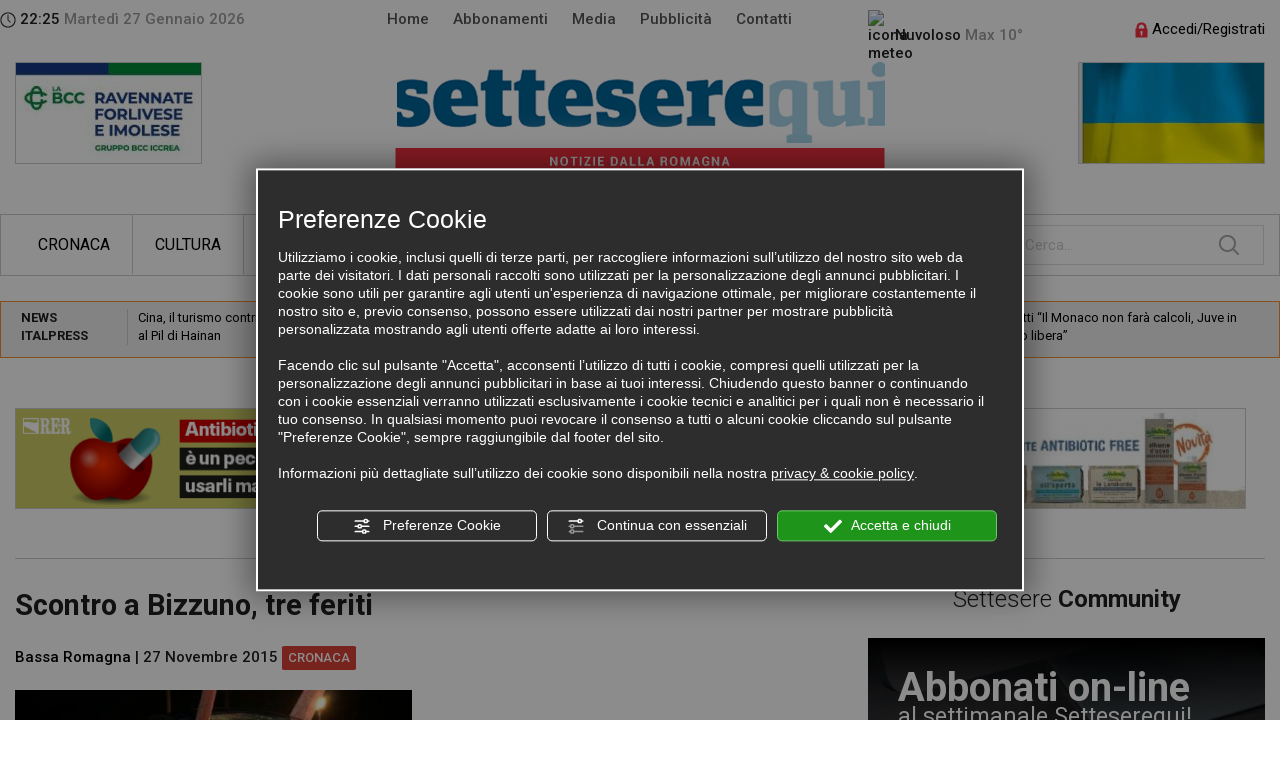

--- FILE ---
content_type: text/html; charset=utf-8
request_url: https://www.settesere.it/it/n10026-scontro-a-bizzuno-tre-feriti.php
body_size: 15229
content:
<!DOCTYPE html><html lang="it"><head><script type="text/javascript">window.isAbot = false;</script><meta http-equiv="Content-Type" content="text/html; charset=utf-8" /><meta name="generator" content="TITANKA! Content Management System"  /><title>Scontro a Bizzuno, tre feriti | SettesereQui</title><meta name="Description" content="Poco dopo le 21 del 27 novembre una Golf e una Scenic sono venute a collisione tra la provinciale S.Andrea e via Tomba tra Bizzuno e Ca' di lugo. I...." /><link rel="canonical" href="https://www.settesere.it/it/n10026-scontro-a-bizzuno-tre-feriti.php"/><meta property="og:type" content="website" /><meta property="og:title" content="Scontro a Bizzuno, tre feriti" /><meta property="og:description" content="Poco dopo le 21 del 27 novembre una Golf e una Scenic sono venute a collisione tra la provinciale S.Andrea e via Tomba tra Bizzuno e Ca&#39; di lugo. I tre feriti sono stati soccorsi dai sanitari intervenuti con due ambulanze e l&#39;automedica e il pi&ugrave; grave, un 26enne, e&#39; stato portato con codice di massima gravita&#39; all&#39;ospedale di ravenna. La Municipale della Bassa ha effettuato i rilievi." /><meta property="og:url" content="https://www.settesere.it/it/n10026-scontro-a-bizzuno-tre-feriti.php" /><meta property="og:site_name" content="Settesere.it" /><meta property="og:image" content="https://www.settesere.it//inc/scripts/crop.php?img=https://backoffice3.titanka.com/verticalizzazioni/4897/254/upload/1448639780_dn-1.jpg&w=900&h=400&o=5" /><meta property="og:image:width" content="900" /><meta property="og:image:height" content="400" /><meta property="og:image:type" content="image/jpeg" /><meta name="twitter:card" content="summary_large_image" /><meta name="twitter:title" content="Scontro a Bizzuno, tre feriti" /><meta name="twitter:description" content="Poco dopo le 21 del 27 novembre una Golf e una Scenic sono venute a collisione tra la provinciale S.Andrea e via Tomba tra Bizzuno e Ca&#39; di lugo. I tre feriti sono stati soccorsi dai sanitari intervenuti con due ambulanze e l&#39;automedica e il pi&ugrave; grave, un 26enne, e&#39; stato portato con codice di massima gravita&#39; all&#39;ospedale di ravenna. La Municipale della Bassa ha effettuato i rilievi." /><meta name="twitter:image" content="https://www.settesere.it//inc/scripts/crop.php?img=https://backoffice3.titanka.com/verticalizzazioni/4897/254/upload/1448639780_dn-1.jpg&w=900&h=400&o=5" /><meta name="application-name" content="Settesere"><meta property="og:site_name" content="Settesere"><link href="https://www.google-analytics.com" rel="preconnect" crossorigin /><link href="https://www.googletagmanager.com" rel="dns-prefetch" crossorigin /><link href="https://connect.facebook.net" rel="preconnect" crossorigin /><link href="https://forms.mrpreno.net" rel="dns-prefetch" crossorigin /><link  rel="alternate" hreflang="it" href="https://www.settesere.it/it/n10026-scontro-a-bizzuno-tre-feriti.php"/><link rel="alternate" href="https://www.settesere.it/it/n10026-scontro-a-bizzuno-tre-feriti.php" hreflang="x-default" /> <script type="application/ld+json">{"@context":"https:\/\/schema.org\/","@type":"Organization","name":"Settesere","url":"https:\/\/www.settesere.it","telephone":"+39 0546\/20535","image":"https:\/\/www.settesere.it\/ATImg\/pix_trasp.gif","address":{"@type":"PostalAddress","streetAddress":"Via Severoli, 16 A","addressLocality":"Faenza","addressRegion":"Ra","postalCode":"48018","addressCountry":"IT"}}</script> <script >var cmsPageParams={"ia":"4897","ih":1723,"ip":"77192","su":false,"device_type":"computer","asset_versioning":"1769528781","site_type":"desktop","is_catalog":false,"lang":"it","url":"http:\/\/www.settesere.it\/it\/n10026-scontro-a-bizzuno-tre-feriti.php","type":"1","other_languages":[],"relation_code":"1491491974","css":{"libs":["\/site.css?vrnsh=1&v=1769528781","\/site_lib.css?vrnsh=1&v=1769528781"]},"tracking":{"analytics":{"type":"gtag","event_name_mode":2}},"cookieConsentEnabled":true}</script> <link href="/site.css?vrnsh=1&v=1769528781" rel="stylesheet"  /><link href="https://www.settesere.it/site_source_min/bootstrap3.2.0/css/bootstrap.min.css?vrnsh=1&v=1769528781"    rel="stylesheet"  /><link href="https://www.settesere.it/site_source_min/css_settesere.css?vrnsh=1&v=1769528781"    rel="stylesheet"  /><link rel="stylesheet"  href="/js_source/jquery/effects/jquery-modal-0.8.0/jquery.modal.min.css"  /> <script   src="/ATClass/js/highslide/highslide-full.js?vrnsh=1&v=1769528781"></script> <script   src="/js_source/jquery/jquery-1.8.3.min.js?vrnsh=1&v=1769528781"></script> <script   src="/js_source/jquery/UI/jquery-ui-1.10.3.custom.min.js?vrnsh=1&v=1769528781"></script> <script   src="/js_source/jquery/effects/slick-slider/slick.min.js?vrnsh=1&v=1769528781"></script> <script   src="/js_source/jquery/effects/fancybox/1.3.4/fancybox.js?vrnsh=1&v=1769528781"></script> <script   src="/js_source/jquery/effects/jquery-modal-0.8.0/jquery.modal.min.js?vrnsh=1&v=1769528781"></script> <script   src="/js_source/bootstrap/3.2.0/bootstrap.min.js?vrnsh=1&v=1769528781"></script> <script >var hs;function initHighSlide(){if(typeof hs!='undefined'){hs.showCredits=false;hs.graphicsDir='/ATClass/js/highslide/graphics/';hs.outlineType='rounded-white';hs.align='center';hs.dimmingOpacity=0.80;}else{setTimeout(initHighSlide,50);}}
initHighSlide();</script> <script >function startNoConflictWhenJQueryIsLoaded(){if(typeof jQuery!='undefined'){jQuery.noConflict();}else{setTimeout(startNoConflictWhenJQueryIsLoaded,50);}}
startNoConflictWhenJQueryIsLoaded();</script> <link rel="stylesheet"  href="/js_source/jquery/UI/css/ui-lightness/jquery-ui-1.10.3.custom.css" /><link href="/js_source/jquery/effects/slick-slider/slick.css" rel="stylesheet" /><link href="/js_source/jquery/effects/fancybox/1.3.4/fancybox.css" rel="stylesheet" /> <script >var cyclefnb=1;function startFancyBoxWhenJQueryIsLoaded(){cyclefnb++;if(cyclefnb>100){console.warn('fancybox: starting failed, jQuery or fancybox not loaded');return false;}
if(typeof jQuery!='undefined'){if(jQuery().fancybox){jQuery(".fancybox").fancybox({type:'inline',width:682,autoDimensions:false,'titlePosition':'inside','transitionIn':'none','transitionOut':'none'});}else{setTimeout(startFancyBoxWhenJQueryIsLoaded,50);}}else{setTimeout(startFancyBoxWhenJQueryIsLoaded,50);}}
startFancyBoxWhenJQueryIsLoaded();</script> <script src="/site.js?vrnsh=1&v=1769528781"   ></script> <!--[if lt IE 9]> <script src="/js_source/compatibility/Bootstrap3.2.0/html5shiv.js"></script> <script src="/js_source/compatibility/Bootstrap3.2.0/respond.min.js"></script> <link rel="stylesheet"  href="/site_source_min/bootstrap3.2.0/css/bootstrap.min.css"/>
<![endif]--><!--[if IE 7]><link href="/js_source/compatibility/Bootstrap3.2.0/bootstrap-ie7.css" rel="stylesheet">
<![endif]--><meta name="viewport" content="width=device-width, initial-scale=1"><link href="/libs/gfonts/style/css?family=Roboto:300,400,500,700" rel="stylesheet"> <script>(function(d,s,id){var js,fjs=d.getElementsByTagName(s)[0];if(d.getElementById(id))return;js=d.createElement(s);js.id=id;js.src="//connect.facebook.net/it_IT/all.js#xfbml=1";fjs.parentNode.insertBefore(js,fjs);}(document,'script','facebook-jssdk'));</script> <script  src="/site_source_min/js_ipovedenti.js"></script> <script  src="https://www.settesere.it/site_source_min/js_settesere.js?vrnsh=1&v=1769528781" ></script> <script >function getUserIdToAnalyticsByCookie(a){for(var b=a+"=",c=document.cookie.split(";"),d=0;d<c.length;d++){for(var e=c[d];" "===e.charAt(0);)e=e.substring(1,e.length);if(0===e.indexOf(b))return e.substring(b.length,e.length)}return null}
function isGrantedApp(app_name){var isGranted=true;if(typeof cookieConsent=='object'){if(typeof cookieConsent.isGrantedApp=='function'){isGranted=cookieConsent.isGrantedApp(app_name);}}
return isGranted;}
function getTUserId(){if(!isGrantedApp('google_user_id')){return null;}
var user_id=null;var _MRU=getUserIdToAnalyticsByCookie("_MRU");if(_MRU){user_id=_MRU;}else{var _TCU=getUserIdToAnalyticsByCookie("_TCU");if(_TCU){user_id=_TCU;}}
return user_id;}</script><script   async src="https://www.googletagmanager.com/gtag/js?id=G-D7FBZMEM4R"></script> <script >window.googleAnalyticsStarted=false;window.dataLayer=window.dataLayer||[];function gtag(){dataLayer.push(arguments);}
function startGoogleAnalytics(){if('googleAnalyticsStarted'in window){if(window.googleAnalyticsStarted==true){console.log('analytics gia inizializzato');return false;}}
var content_type='standard_page';var content_group='news_dettaglio';var cookieConsentEnabled=true;gtag('consent','default',{'ad_storage':'denied','analytics_storage':'denied','wait_for_update':1000,'ad_user_data':'denied','ad_personalization':'denied'});gtag('set','ads_data_redaction',true);if(cookieConsentEnabled){gtag('set','allow_google_signals',false);gtag('set','allow_ad_personalization_signals',false);}
if(isGrantedApp('google_ads')){gtag('set','allow_google_signals',true);gtag('set','allow_ad_personalization_signals',true);}
gtag('js',new Date());var confGTag={};if(content_type)confGTag.content_type=content_type;if(content_group)confGTag.content_group=content_group;confGTag.anonymize_ip=true;var analytics_user_id=getTUserId();if(analytics_user_id){confGTag.user_id=analytics_user_id;}
gtag('config','G-D7FBZMEM4R',confGTag);window.googleAnalyticsStarted=true;if(typeof cms=='object'){cms.triggerEvent('GoogleAnalyticsStarted');}else{console.log('GoogleAnalyticsStarted');}}</script> <script  rel="fb_pixel">!function(f,b,e,v,n,t,s){if(f.fbq)return;n=f.fbq=function(){n.callMethod?n.callMethod.apply(n,arguments):n.queue.push(arguments)};if(!f._fbq)f._fbq=n;n.push=n;n.loaded=!0;n.version='2.0';n.queue=[];t=b.createElement(e);t.async=!0;t.src=v;s=b.getElementsByTagName(e)[0];s.parentNode.insertBefore(t,s)}(window,document,'script','https://connect.facebook.net/en_US/fbevents.js');function startPixelFacebook(consent){if(!consent)consent=false;if(!consent){fbq('consent','revoke');}else{fbq('consent','grant');}
var userData=null;if(typeof fbUserData=='object'){userData=fbUserData;}
fbq('init','660955567584775',userData);if(typeof cms=='object'){cms.facebook.event.track('track','PageView');cms.triggerEvent('PixelFacebookStarted');}else{console.log('startPixelFacebook',consent);}}</script> </head><body><div id="pgall" class="page_77192"><div id="blk_44025"  class="visible-xs" ></div><div id="blk_43739"  class="hidden-xs" ><div id="blk_43740"  class="container containerTop" ><div id="blk_43741"  class="row clearfix" ><div id="contenuto_305072"    class="cnt col-sm-2 col-md-3 no_pad med" >
<div class="hidden-sm"><img src="/source/ico_clock.png" alt="Ora"> 22:25<span class="grigio"> Marted&igrave; 27 Gennaio 2026</span></div><div class="visible-sm"><img src="/source/ico_clock.png" alt="Ora"> 22:25<span class="grigio"> 27/1/2026</span></div></div><div id="contenuto_305069"    class="cnt med col-sm-7 col-md-5" ><div id="menu_2232"><ul class="level1" id="root_2232" data-role="listview"><li class="voce_menu_25083"><a class="voce_menu_25083" href="https://www.settesere.it/" title="" target="_self" >Home</a></li><li class="voce_menu_25082"><a class="voce_menu_25082" href="https://www.settesere.it/it/abbonamenti.php" title="" target="_self" >Abbonamenti</a></li><li class="voce_menu_25080"><a class="voce_menu_25080" href="https://www.settesere.it/it/settesere-tv.php" title="" target="_self" >Media</a></li><li class="voce_menu_25079"><a class="voce_menu_25079" href="https://www.settesere.it/it/pubblicita.php" title="" target="_self" >Pubblicit&agrave;</a></li><li class="voce_menu_25081"><a class="voce_menu_25081" href="https://www.settesere.it/it/contatti.php" title="" target="_self" >Contatti</a></li></ul><div style="clear:both"></div></div></div><div id="contenuto_305067"    class="cnt col-xs-12 col-sm-2 med hidden-sm" >
<img src="https://admin.abc.sm/meteo/immagini_meteo_v5_set_b/isolate-piogge.png" class="img-responsive" alt="icona meteo"/> Nuvoloso <span class="grigio">Max  10&deg;</span></div><div id="contenuto_305070"    class="cnt dx col-sm-3 col-md-2" ><div class="loginTop"><a href="/it/area_riservata.php"><img alt="login" src="/source/lucchetto.png" /> Accedi/Registrati</a></div><div class="clearfix"><br /></div></div><div id="contenuto_306107"    class="cnt col-sm-3" ><div class="contBanner"><a href="https://www.labcc.it" rel="noopener" target="_blank"  data-id-banner="283" data-id-formato="1">
<img src="/inc/scripts/crop.php?img=https://backoffice3.titanka.com/verticalizzazioni/4897/254/upload/banner/1675173120_manchette-bcc-rav-2023.jpg&w=185&h=100" alt="Vai a https://www.labcc.it"   class="img-responsive"></a></div></div><div id="contenuto_306106"    class="cnt cx col-sm-6" >
<a href="/" ><img src="https://www.settesere.it/source/logo_top.jpg" alt="Logo Settesere" title="" class="img-responsive" ></a></div><div id="contenuto_615815"    class="cnt dx col-sm-3" ><div class="contBanner"><a data-id-banner="276" data-id-formato="1"><img alt="settesere it n10026-scontro-a-bizzuno-tre-feriti 001" aria-hidden="true" src="/inc/scripts/crop.php?img=https://backoffice3.titanka.com/verticalizzazioni/4897/254/upload/banner/1646152131_ukraine.jpg&w=185&h=100" class="img-responsive"   ></a></div></div><div id="contenuto_306108"    class="cnt clearfix" ></div></div></div></div><div id="blk_43743"  class="hidden-xs" ><div id="blk_43744"  class="container" ><div id="blk_43745"  class="row clearfix" ></div><div id="blk_43755"  class="clearfix row" ><div id="contenuto_305092"    class="cnt col-sm-10 col-md-9" ><div id="menu_2233"><ul id="root_2233" class="level1" data-role="listview"><li class="voce_menu_2233 "><a href="/it/c1-cronaca.php"  >Cronaca</a></li><li class="voce_menu_2233 "><a href="/it/c4-cultura.php"  >Cultura</a></li><li class="voce_menu_2233 "><a href="/it/c2-economia.php"  >Economia</a></li><li class="voce_menu_2233 "><a href="/it/c3-sport.php"  >Sport</a></li><li class="voce_menu_2233 "><a href="/it/c5-politica.php"  >Politica</a></li><li class="voce_menu_2233 "><a href="/it/c10-le-vie-del-gusto.php"  >Le vie del gusto</a></li><li class="voce_menu_2233  sub-menu submenu"><a href="#" class=" voce_menu_2233" >ALTRO...</a><ul  id="level2" class="level2" style="display: none;"><li class="voce_menu_2233 "><a href="/it/c6-appuntamenti.php"  >Appuntamenti</a></li><li class="voce_menu_2233 "><a href="/it/c19-fata-storia.php"  >Fata Storia</a></li><li class="voce_menu_2233 "><a href="/it/c9-cronaca-nera.php"  >Cronaca nera</a></li><li class="voce_menu_2233 "><a href="/it/c14-spettacoli.php"  >Spettacoli</a></li><li class="voce_menu_2233 "><a href="/it/c15-blog-settesere.php"  >Blog Settesere</a></li><li class="voce_menu_2233 "><a href="/it/c17-mappamondo.php"  >Mappamondo</a></li><li class="voce_menu_2233 "><a href="/it/c18-sanmarino-news.php"  >SanMarino News</a></li><li class="voce_menu_2233 "><a href="/it/c20-dumas.php"  >Dumas</a></li><li class="voce_menu_2233 "><a href="/it/c21-dante700.php"  >Dante700</a></li><li class="voce_menu_2233 "><a href="/it/c22-lab-25.php"  >Lab 25</a></li><li class="voce_menu_2233 "><a href="/it/c23-qua-la-zampa.php"  >Qua la zampa</a></li><li class="voce_menu_2233 "><a href="/it/c24-buon-appetito.php"  >Buon Appetito</a></li><li class="voce_menu_2233 "><a href="/it/c25-fuoriclasse.php"  >FuoriClasse</a></li><li class="voce_menu_2233 "><a href="/it/c26-centenari.php"  >Centenari</a></li><li class="voce_menu_2233 "><a href="/it/c27-progetto-intimo.php"  >Progetto intimo</a></li><li class="voce_menu_2233 "><a href="/it/c28-amministrative-8-9-giugno.php"  >Amministrative 8-9 Giugno</a></li><li class="voce_menu_2233 "><a href="/it/c29-il-tour-de-france-in-romagna.php"  >Il Tour de France in Romagna</a></li><li class="voce_menu_2233 "><a href="/it/c30-le-nostre-olimpiadi.php"  >Le «nostre» Olimpiadi</a></li></ul></li></ul></div></div><div id="contenuto_305081"    class="cnt dx container_search col-sm-2 col-md-3" ><form action="/it/ricerca_news.php" method="POST">
<input type="hidden" name="isRicerca" value="1" >
<input type="hidden" name="p" value="">
<input type="text" name="testo"   placeholder="Cerca..."></form></div></div></div></div><div id="blk_43807"  ><div id="blk_43808"  class="container" ><div id="blk_43809"  class="row clearfix" ><div id="contenuto_574039"    class="cnt col-xs-12" ><div class="cntFeed row"><div class="col-xs-12 col-sm-2 col-md-1"><b>NEWS ITALPRESS</b></div><div class="col-xs-12 col-sm-10 col-md-11 "><div id="slideFeedExt"  ><div class="boxFeed"><a href="https://www.italpress.com/cina-il-turismo-contribuisce-per-oltre-un-terzo-al-pil-di-hainan/" rel="noopener" target="_blank">Cina, il turismo contribuisce per oltre un terzo al Pil di Hainan</a></div><div class="boxFeed"><a href="https://www.italpress.com/chivu-in-champions-siamo-un-po-indietro-pero-siamo-cresciuti/" rel="noopener" target="_blank">Chivu “In Champions siamo un pò indietro, però siamo cresciuti”</a></div><div class="boxFeed"><a href="https://www.italpress.com/latalanta-sfida-lunion-saint-gilloise-palladino-niente-calcoli/" rel="noopener" target="_blank">L’Atalanta sfida l’Union Saint-Gilloise, Palladino “Niente calcoli”</a></div><div class="boxFeed"><a href="https://www.italpress.com/spalletti-il-monaco-non-fara-calcoli-juve-in-campo-libera/" rel="noopener" target="_blank">Spalletti “Il Monaco non farà calcoli, Juve in campo libera”</a></div><div class="boxFeed"><a href="https://www.italpress.com/science-calling-la-ricerca-scientifica-raccontata-in-un-podcast/" rel="noopener" target="_blank">Science Calling, la ricerca scientifica raccontata in un podcast</a></div><div class="boxFeed"><a href="https://www.italpress.com/ipertensione-arteriosa-polmonare-via-libera-dellaifa-a-un-nuovo-farmaco-2/" rel="noopener" target="_blank">Ipertensione arteriosa polmonare, via libera dell’Aifa a un nuovo farmaco</a></div><div class="boxFeed"><a href="https://www.italpress.com/utili-in-aumento-per-le-principali-industrie-della-cina/" rel="noopener" target="_blank">Utili in aumento per le principali industrie della Cina</a></div><div class="boxFeed"><a href="https://www.italpress.com/parte-da-vinci-leonardo-in-castello-il-viaggio-favoloso-in-unitalia-che-ce/" rel="noopener" target="_blank">Parte da Vinci “Leonardo in Castello, il viaggio favoloso in un’Italia che c’è”</a></div><div class="boxFeed"><a href="https://www.italpress.com/bronchiectasie-a-milano-focus-su-gestione-clinica-e-nuove-opzioni-terapeutiche/" rel="noopener" target="_blank">Bronchiectasie, a Milano focus su gestione clinica e nuove opzioni terapeutiche</a></div><div class="boxFeed"><a href="https://www.italpress.com/il-palermo-ed-etihad-airways-avviano-una-nuova-partnership-2/" rel="noopener" target="_blank">Il Palermo ed Etihad Airways avviano una nuova partnership</a></div></div></div></div></div><div id="contenuto_305399"    class="cnt col-xs-12" ><div id="slideBannerTop" class="col-xs-12 no_pad"><div class="contBannerTop"><div class="contBanner"><a href="https://www.regione.emilia-romagna.it" rel="noopener" target="_blank"  data-id-banner="415" data-id-formato="2">
<img src="/inc/scripts/crop.php?img=https://backoffice3.titanka.com/verticalizzazioni/4897/254/upload/banner/1769182555_pomilio-per-regione-banner-400x100-23-01-26.png&w=400&h=100" alt="Vai a https://www.regione.emilia-romagna.it"   class="img-responsive"></a></div></div><div class="contBannerTop"><div class="contBanner"><a href="https://www.agrintesa.it/punti-vendita/" rel="noopener" target="_blank"  data-id-banner="404" data-id-formato="2">
<img src="/inc/scripts/crop.php?img=https://backoffice3.titanka.com/verticalizzazioni/4897/254/upload/banner/1762763001_agrintesa-banner-400x100.jpg&w=400&h=100" alt="Vai a https://www.agrintesa.it/punti-vendita/"   class="img-responsive"></a></div></div><div class="contBannerTop"><div class="contBanner"><a href="https://www.lenaturelle.it" rel="noopener" target="_blank"  data-id-banner="408" data-id-formato="2">
<img src="https://backoffice3.titanka.com/verticalizzazioni/4897/254/upload/banner/1764588383_naturelle_banner_settesere-2025.gif" alt="Vai a https://www.lenaturelle.it"   class="img-responsive"></a></div></div><div class="contBannerTop"><div class="contBanner"><a href="https://www.federcoopromagna.it" rel="noopener" target="_blank"  data-id-banner="130" data-id-formato="2">
<img src="https://backoffice3.titanka.com/verticalizzazioni/4897/254/upload/banner/1517842746_federcoop-romagna.gif" alt="Vai a https://www.federcoopromagna.it"   class="img-responsive"></a></div></div><div class="contBannerTop"><div class="contBanner"><a href="https://www.caviroteca.it" rel="noopener" target="_blank"  data-id-banner="216" data-id-formato="2">
<img src="/inc/scripts/crop.php?img=https://backoffice3.titanka.com/verticalizzazioni/4897/254/upload/banner/1613380637_caviroteca-2021-banner-400x100.jpg&w=400&h=100" alt="Vai a https://www.caviroteca.it"   class="img-responsive"></a></div></div><div class="contBannerTop"><div class="contBanner"><a href="https://www.eco-ser.it" rel="noopener" target="_blank"  data-id-banner="256" data-id-formato="2">
<img src="/inc/scripts/crop.php?img=https://backoffice3.titanka.com/verticalizzazioni/4897/254/upload/banner/1634639636_ecoser-banner-400x100.jpg&w=400&h=100" alt="Vai a https://www.eco-ser.it"   class="img-responsive"></a></div></div><div class="contBannerTop"><div class="contBanner"><a href="https://www.lacassa.com" rel="noopener" target="_blank"  data-id-banner="211" data-id-formato="2">
<img src="/inc/scripts/crop.php?img=https://backoffice3.titanka.com/verticalizzazioni/4897/254/upload/banner/1611926279_lacassa2021_400x100px.jpg&w=400&h=100" alt="Vai a https://www.lacassa.com"   class="img-responsive"></a></div></div></div></div><div id="contenuto_306188"    class="cnt col-xs-12" ><div class="separatore col-xs-12"></div></div><div id="contenuto_610575"    class="cnt col-xs-12 visible-xs" ><div class="boxAbbonamento"><div class="contAbbonati">
<span class="bold titAbbonati">Abbonati on-line</span>
<br />
al settimanale Setteserequi!<br />
<br />
<a class="btn btn-scopri" href="/it/abbonamenti.php">SCOPRI COME</a><br /></div></div><div class="row cnt-ico-app"><div class="col-sm-7 col-md-9 col-xs-8 dx med">Scarica la nostra App!</div><div class="col-sm-5 col-md-3"><div class="icoApp"><a href="/it/abbonamenti.php" rel="noopener" target="_blank"><img alt="Scarica la nostra APP" src="/source/ico_app.png" /></a></div></div></div></div></div></div></div><div id="blk_43811"  ><div id="blk_43812"  class="container" ><div id="blk_43813"  class="row clearfix" ><div id="contenuto_305594"    class="cnt visible-lg" ></div><div id="blk_43884"  class="col-xs-12 no_pad" ></div><div id="blk_43885"  class="no_pad col-xs-12 col-sm-8 col-md-8" ><div id="contenuto_306262"    class="cnt col-xs-12 no_pad" >
<div class="col-xs-12 no_pad" id="schedaDettaglio"><div class="col-xs-12 titScheda"><h1>Scontro a Bizzuno, tre feriti</h1></div><div class="col-xs-12 subTitScheda med">
<a href="/it/notizie-bassa-romagna-l1.php">Bassa Romagna</a> | 27 Novembre 2015 <a href="/it/c1-cronaca.php" class="linkCatNews" style="background-color:#D94138;"   >Cronaca</a></div><div class="col-xs-12 col-sm-6 imgScheda"><a href="https://backoffice3.titanka.com/verticalizzazioni/4897/254/upload/1448639780_dn-1.jpg" class="fancy"><img src="https://www.settesere.it//inc/scripts/crop.php?img=https://backoffice3.titanka.com/verticalizzazioni/4897/254/upload/1448639780_dn-1.jpg&w=420&h=248" class="img-responsive"   alt="scontro-a-bizzuno-tre-feriti"></a></div><div class="clearfix" ></div><div class="col-xs-12 txtScheda" >Poco dopo le 21 del 27 novembre una Golf e una Scenic sono venute a collisione tra la provinciale S.Andrea e via Tomba tra Bizzuno e Ca' di lugo. I tre feriti sono stati soccorsi dai sanitari intervenuti con due ambulanze e l'automedica e il pi&ugrave; grave, un 26enne, e' stato portato con codice di massima gravita' all'ospedale di ravenna. La Municipale della Bassa ha effettuato i rilievi.</div><div class="col-xs-12"><div class="contCondividi"><div class="col-sm-12 col-md-9 "><div class="col-sm-4 cx sxCondividi"><div class="share-box">
<button class="btn btn-social" data-event="open_share"><img alt="settesere it n10026-scontro-a-bizzuno-tre-feriti 002" aria-hidden="true" src="/source/ico_condividi_nero.png"></button><div class="social">
<a href="#" onclick="doShare('facebook','https://www.settesere.it/it/n10026-scontro-a-bizzuno-tre-feriti.php');return false;"><img src="/source/sharing/share_fb.png" border="0" alt="Facebook"/></a>
<a href="#" onclick="doShare('twitter','https://www.settesere.it/it/n10026-scontro-a-bizzuno-tre-feriti.php');return false;"><img src="/source/sharing/share_tw.png" border="0" alt="Facebook"/></a>
<a href="#" onclick="doShare('linkedin','https://www.settesere.it/it/n10026-scontro-a-bizzuno-tre-feriti.php');return false;"><img src="/source/sharing/share_linkedin.png" border="0" alt="Facebook"/></a>
<a href="whatsapp://send?text=https://www.settesere.it/it/n10026-scontro-a-bizzuno-tre-feriti.php" data-action="share/whatsapp/share"><img src="/source/sharing/share_whatsapp.png" border="0" alt="Whatsapp"/></a></div></div></div><div class="col-sm-4 cx sxCondividi"><a href="#" onClick="mostra('scrivi_commento');return false;"><u>Scrivi commento</u></div><div class="clearfix" ></div></div><div class="col-sm-12 col-md-3 cx dxCondividi"><a href="#" onClick="javascript:history.back();"><img src="/source/ico_back.png" alt="Torna indietro">&nbsp;&nbsp;Torna indietro</a></div><div class="clearfix" ></div></div></div><div class="clearfix" ></div><div class="col-xs-12" id="scrivi_commento"><div id="formCommento"><div class="col-xs-12 colCommento"><strong>Compila questo modulo per scrivere un commento</strong></div><div class="clearfix" ></div><div class="col-sm-2 colCommento">Nome:</div><div class="col-sm-10 colCommento"><input type="text" class="form-control" id="nome" ></div><div class="col-sm-2 colCommento">Commento:</div><div class="col-sm-10 colCommento"><textarea  id="commento" class="form-control"></textarea></div><div class="col-sm-4 col-sm-push-8 dx colCommento">
<a class="btn btn-rosso" onclick="scrivi_commento('10026' );">SCRIVI</a></div><div class="clearfix" ></div></div><div id="esito_commento"></div></div></div></div></div><div id="blk_43886"  class="no_pad col-xs-12 col-sm-4 col-md-4" ><div id="contenuto_305954"    class="cnt cx col-xs-12 titColDx" >
Settesere <span class="bold">Community</span></div><div id="contenuto_610574"    class="cnt col-xs-12" ><div class="boxAbbonamento"><div class="contAbbonati">
<span class="bold titAbbonati">Abbonati on-line</span>
<br />
al settimanale Setteserequi!<br />
<br />
<a class="btn btn-scopri" href="/it/abbonamenti.php">SCOPRI COME</a><br /></div></div><div class="row cnt-ico-app"><div class="col-sm-7 col-md-9 col-xs-8 dx med">Scarica la nostra App!</div><div class="col-sm-5 col-md-3"><div class="icoApp"><a href="/it/abbonamenti.php" rel="noopener" target="_blank"><img alt="Scarica la nostra APP" src="/source/ico_app.png" /></a></div></div></div></div><div id="contenuto_306035"    class="cnt col-xs-12 no_pad" ><div  class="col-xs-12 no_pad"><div class="contBannerSidebar col-xs-12"><div class="contBanner"><a href="https://www.romagna-estense.confcooperative.it " rel="noopener" target="_blank"  data-id-banner="414" data-id-formato="3">
<img src="/inc/scripts/crop.php?img=https://backoffice3.titanka.com/verticalizzazioni/4897/254/upload/banner/1768296519_confcooperative-romagna-estense.jpg&w=385&h=158" alt="Vai a https://www.romagna-estense.confcooperative.it "   class="img-responsive"></a></div></div></div></div><div id="contenuto_306040"    class="cnt col-xs-12 titSidebar" >
Follow Us</div><div id="contenuto_306059"    class="cnt col-xs-12" ><div class="col-xs-4 no_pad icoFollow"><a href="https://www.facebook.com/settesere/" rel="noopener" target="_blank"><img alt="Facebook" class="img-responsive" src="https://www.settesere.it/source/follow_fb.png" title="Facebook" /></a></div><div class="col-xs-4 no_pad icoFollow"><a href="https://www.instagram.com/setteserequi/" rel="noopener" target="_blank"><img alt="Instagram" class="img-responsive" src="https://www.settesere.it/source/follow_instagram.png" title="Instagram" /></a><br /></div><div class="col-xs-4 no_pad icoFollow"><a href="https://www.youtube.com/user/Settesere" rel="noopener" target="_blank"><img alt="Youtube" class="img-responsive" src="https://www.settesere.it/source/follow_yt.png" title="Youtube" /></a></div></div><div id="contenuto_306067"    class="cnt clearfix" ></div><div id="contenuto_557578"    class="cnt contEdicola hidden-sm hidden-xs col-xs-12" ><div class="bo_gallery_photoswipe bo_gallery_6794" itemscope itemtype="http://schema.org/ImageGallery"><figure itemprop="associatedMedia" itemscope itemtype="http://schema.org/ImageObject"  type="image" lnk="" targetlnk="_blank">
<a href="/ATImg/gallery/fotogallery/gall_4897/4897_6794_136551.jpg" itemprop="contentUrl"  data-size="1800x2789">
<img src="/inc/scripts/crop.php?img=https://admin.abc.sm/img/gallery/fotogallery/gall_4897/4897_6794_136551.jpg&w=145&h=200" itemprop="thumbnail" alt="" />
</a>
<figcaption itemprop="caption description"></figcaption></figure><figure itemprop="associatedMedia" itemscope itemtype="http://schema.org/ImageObject"  type="image" lnk="" targetlnk="_blank">
<a href="/ATImg/gallery/fotogallery/gall_4897/4897_6794_135868.jpg" itemprop="contentUrl"  data-size="1800x2795">
<img src="/inc/scripts/crop.php?img=https://admin.abc.sm/img/gallery/fotogallery/gall_4897/4897_6794_135868.jpg&w=145&h=200" itemprop="thumbnail" alt="" />
</a>
<figcaption itemprop="caption description"></figcaption></figure><figure itemprop="associatedMedia" itemscope itemtype="http://schema.org/ImageObject"  type="image" lnk="" targetlnk="_blank">
<a href="/ATImg/gallery/fotogallery/gall_4897/4897_6794_135869.jpg" itemprop="contentUrl"  data-size="1800x2796">
<img src="/inc/scripts/crop.php?img=https://admin.abc.sm/img/gallery/fotogallery/gall_4897/4897_6794_135869.jpg&w=145&h=200" itemprop="thumbnail" alt="" />
</a>
<figcaption itemprop="caption description"></figcaption></figure></div><script   >function loadRequireFotogallerySwipe(){var link=document.createElement('link');link.type='text/css';link.rel='stylesheet';link.href='/TScripts/fotogallery_v2/PhotoSwipe/dist/photoswipe.min.css';document.head.appendChild(link);var link=document.createElement('link');link.type='text/css';link.rel='stylesheet';link.href='/TScripts/fotogallery_v2/PhotoSwipe/dist/default-skin/default-skin.min.css';document.head.appendChild(link);if(typeof requirejs=='undefined'){var myScript=document.createElement('script');myScript.src="/ATClass/js/requirejs/require.js";myScript.setAttribute("async","async");myScript.onload=function(){start_gallery_6794();};document.getElementsByTagName("head")[0].appendChild(myScript)}else{start_gallery_6794();}}
function start_gallery_6794(){var requireSwipe=require.config({"baseUrl":"/ATClass/js/requirejs",context:"titanka"});requireSwipe(["require","main"],function(){requireSwipe(['/TScripts/fotogallery_v2/PhotoSwipe/dist/photoswipe.min.js','/TScripts/fotogallery_v2/PhotoSwipe/dist/photoswipe-ui-default.min.js'],function(PhotoSwipe,PhotoSwipeUI_Default){var initPhotoSwipeFromDOM=function(gallerySelector){var parseThumbnailElements=function(el){var thumbElements=el.childNodes,numNodes=thumbElements.length,items=[],figureEl,linkEl,size,item;for(var i=0;i<numNodes;i++){figureEl=thumbElements[i];if(figureEl.nodeType!==1){continue;}
linkEl=figureEl.children[0];size=linkEl.getAttribute('data-size').split('x');item={src:linkEl.getAttribute('href'),w:parseInt(size[0],10),h:parseInt(size[1],10)};if(figureEl.children.length>1){item.title=figureEl.children[1].innerHTML;}
if(linkEl.children.length>0){item.msrc=linkEl.children[0].getAttribute('src');}
item.el=figureEl;items.push(item);}
return items;};var closest=function closest(el,fn){return el&&(fn(el)?el:closest(el.parentNode,fn));};var onThumbnailsClick=function(e){e=e||window.event;e.preventDefault?e.preventDefault():e.returnValue=false;var eTarget=e.target||e.srcElement;var clickedListItem=closest(eTarget,function(el){return(el.tagName&&el.tagName.toUpperCase()==='FIGURE');});if(!clickedListItem){return;}
var t=clickedListItem.getAttribute("type");var l=clickedListItem.getAttribute("lnk");var tl=clickedListItem.getAttribute("targetlnk");if(t=='link'&&l){if(tl=='_blank'){window.open(l);}else{document.location.href=l;}
return false;}
var clickedGallery=clickedListItem.parentNode,childNodes=clickedListItem.parentNode.childNodes,numChildNodes=childNodes.length,nodeIndex=0,index;for(var i=0;i<numChildNodes;i++){if(childNodes[i].nodeType!==1){continue;}
if(childNodes[i]===clickedListItem){index=nodeIndex;break;}
nodeIndex++;}
if(index>=0){openPhotoSwipe(index,clickedGallery);}
return false;};var photoswipeParseHash=function(){var hash=window.location.hash.substring(1),params={};if(hash.length<5){return params;}
var vars=hash.split('&');for(var i=0;i<vars.length;i++){if(!vars[i]){continue;}
var pair=vars[i].split('=');if(pair.length<2){continue;}
params[pair[0]]=pair[1];}
if(params.gid){params.gid=parseInt(params.gid,10);}
return params;};var openPhotoSwipe=function(index,galleryElement,disableAnimation,fromURL){var pswpElement=document.querySelectorAll('.pswp')[0],gallery,options,items;items=parseThumbnailElements(galleryElement);options={galleryUID:galleryElement.getAttribute('data-pswp-uid'),getThumbBoundsFn:function(index){var thumbnail=items[index].el.getElementsByTagName('img')[0],pageYScroll=window.pageYOffset||document.documentElement.scrollTop,rect=thumbnail.getBoundingClientRect();return{x:rect.left,y:rect.top+pageYScroll,w:rect.width};}};if(fromURL){if(options.galleryPIDs){for(var j=0;j<items.length;j++){if(items[j].pid==index){options.index=j;break;}}}else{options.index=parseInt(index,10)-1;}}else{options.index=parseInt(index,10);}
if(isNaN(options.index)){return;}
if(disableAnimation){options.showAnimationDuration=0;}
gallery=new PhotoSwipe(pswpElement,PhotoSwipeUI_Default,items,options);gallery.init();};var galleryElements=document.querySelectorAll(gallerySelector);for(var i=0,l=galleryElements.length;i<l;i++){galleryElements[i].setAttribute('data-pswp-uid',i+1);galleryElements[i].onclick=onThumbnailsClick;}
var hashData=photoswipeParseHash();if(hashData.pid&&hashData.gid){openPhotoSwipe(hashData.pid,galleryElements[hashData.gid-1],true,true);}};initPhotoSwipeFromDOM('.bo_gallery_6794');if(typeof triggerEvent=='function')triggerEvent('PhotoSwipeStarted',{gallery_id:6794});})});}
window.addEventListener("load",loadRequireFotogallerySwipe);</script><style >.bo_gallery_6794{width:100%;float:left}.bo_gallery_6794
img{height:auto}.bo_gallery_6794
figure{display:block;float:left}.bo_gallery_6794
figcaption{display:none}</style><div class="pswp" tabindex="-1" role="dialog" aria-hidden="true"><div class="pswp__bg"></div><div class="pswp__scroll-wrap"><div class="pswp__container"><div class="pswp__item"></div><div class="pswp__item"></div><div class="pswp__item"></div></div><div class="pswp__ui pswp__ui--hidden"><div class="pswp__top-bar"><div class="pswp__counter"></div><button class="pswp__button pswp__button--close" title="Close (Esc)"></button><button class="pswp__button pswp__button--share" title="Share"></button><button class="pswp__button pswp__button--fs" title="Toggle fullscreen"></button><button class="pswp__button pswp__button--zoom" title="Zoom in/out"></button><div class="pswp__preloader"><div class="pswp__preloader__icn"><div class="pswp__preloader__cut"><div class="pswp__preloader__donut"></div></div></div></div></div><div class="pswp__share-modal pswp__share-modal--hidden pswp__single-tap"><div class="pswp__share-tooltip"></div></div><button class="pswp__button pswp__button--arrow--left" title="Previous (arrow left)">
</button><button class="pswp__button pswp__button--arrow--right" title="Next (arrow right)">
</button><div class="pswp__caption"><div class="pswp__caption__center"></div></div></div></div></div></div><div id="contenuto_306072"    class="cnt col-xs-12 no_pad" ></div><div id="contenuto_306073"    class="cnt col-xs-6 col-sm-4" ><div id="fb-root"></div><div class="fb-like" data-href="https://www.facebook.com/settesere/" data-send="false" data-width="150" data-show-faces="false" data-layout="button_count" data-action="like" data-colorscheme="light" data-font=""></div></div><div id="contenuto_306080"    class="cnt no_pad col-xs-12" ></div><div id="contenuto_306088"    class="cnt no_pad col-xs-12" ></div><div id="contenuto_306092"    class="cnt no_pad col-xs-12" ></div><div id="contenuto_587505"    class="cnt no_pad col-xs-12" ><div class="titSidebar col-xs-12 ">Appuntamenti</div><div  class="col-xs-12 contNewsSidebar"><div class="newsSidebar col-xs-12 no_pad"><div class="col-sm-9 col-xs-9 no_pad med"><a href="/it/notizie-romagna-lugo-le-autrici-balducci-e-cacco-presentano-i-loro-libri-nelle-scuole-e-nelle-biblioteche-n53899.php">Lugo, le autrici Balducci e Cacco presentano i loro libri nelle...</a></div><div class="col-sm-3  col-xs-3 no_pad"><a href="/it/notizie-romagna-lugo-le-autrici-balducci-e-cacco-presentano-i-loro-libri-nelle-scuole-e-nelle-biblioteche-n53899.php">
<img src="https://www.settesere.it//inc/scripts/crop.php?img=https://backoffice3.titanka.com/verticalizzazioni/4897/254/upload/1769528113_marianna-balducci.jpg&w=95&h=80" class="img-responsive"   alt="lugo-le-autrici-balducci-e-cacco-presentano-i-loro-libri-nelle-scuole-e-nelle-biblioteche"></a></div></div><div class="newsSidebar col-xs-12 no_pad"><div class="col-sm-9 col-xs-9 no_pad med"><a href="/it/notizie-romagna-casola-valsenio-il-22-gennaio-si-parla-di-ghiaccio-e-di-fuoco-in-una-serata-sulle-grotte-dislanda-n53793.php">Casola Valsenio, il 22 gennaio si parla «Di ghiaccio e di fuoco» in...</a></div><div class="col-sm-3  col-xs-3 no_pad"><a href="/it/notizie-romagna-casola-valsenio-il-22-gennaio-si-parla-di-ghiaccio-e-di-fuoco-in-una-serata-sulle-grotte-dislanda-n53793.php">
<img src="https://www.settesere.it//inc/scripts/crop.php?img=https://backoffice3.titanka.com/verticalizzazioni/4897/254/upload/1768893005_senza-titolo.jpg&w=95&h=80" class="img-responsive"   alt="casola-valsenio-il-22-gennaio-si-parla-di-ghiaccio-e-di-fuoco-in-una-serata-sulle-grotte-dislanda"></a></div></div><div class="newsSidebar col-xs-12 no_pad"><div class="col-sm-9 col-xs-9 no_pad med"><a href="/it/notizie-romagna-lugo-incontri-ed-eventi-per-la-mostra-dedicata-ad-esodo-pratelli-n53762.php">Lugo, incontri ed eventi per la mostra dedicata ad Esodo Pratelli</a></div><div class="col-sm-3  col-xs-3 no_pad"><a href="/it/notizie-romagna-lugo-incontri-ed-eventi-per-la-mostra-dedicata-ad-esodo-pratelli-n53762.php">
<img src="https://www.settesere.it//inc/scripts/crop.php?img=https://backoffice3.titanka.com/verticalizzazioni/4897/254/upload/1768656938_download-1.jpg&w=95&h=80" class="img-responsive"   alt="lugo-incontri-ed-eventi-per-la-mostra-dedicata-ad-esodo-pratelli"></a></div></div></div><div class="col-xs-12  med leggiTutte"><a href="/it/c6-appuntamenti.php" >Leggi tutte &raquo;</a></div><div class="clearfix"></div><div class="titSidebar col-xs-12 ">Buon Appetito</div><div  class="col-xs-12 contNewsSidebar"><div class="newsSidebar col-xs-12 no_pad"><div class="col-sm-9 col-xs-9 no_pad med"><a href="/it/notizie-romagna-il-natale-a-tavola-le-strategie-per-viverlo-con-equilibrio-secondo-la-nutrizionista-gaia-nonni-n53375.php">Il Natale a tavola: le strategie per viverlo con equilibrio secondo...</a></div><div class="col-sm-3  col-xs-3 no_pad"><a href="/it/notizie-romagna-il-natale-a-tavola-le-strategie-per-viverlo-con-equilibrio-secondo-la-nutrizionista-gaia-nonni-n53375.php">
<img src="https://www.settesere.it//inc/scripts/crop.php?img=https://backoffice3.titanka.com/verticalizzazioni/4897/254/upload/1765962934_ss30-cannella-arancia-muffin.jpg&w=95&h=80" class="img-responsive"   alt="il-natale-a-tavola-le-strategie-per-viverlo-con-equilibrio-secondo-la-nutrizionista-gaia-nonni"></a></div></div><div class="newsSidebar col-xs-12 no_pad"><div class="col-sm-9 col-xs-9 no_pad med"><a href="/it/notizie-romagna-come-risvegliare-un-metabolismo-in-difesa-mangiare-poco-non-basta-ecco-i-suggerimenti-della-nutrizionasta-n52640.php">Come risvegliare un metabolismo in difesa: mangiare poco non basta,...</a></div><div class="col-sm-3  col-xs-3 no_pad"><a href="/it/notizie-romagna-come-risvegliare-un-metabolismo-in-difesa-mangiare-poco-non-basta-ecco-i-suggerimenti-della-nutrizionasta-n52640.php">
<img src="https://www.settesere.it//inc/scripts/crop.php?img=https://backoffice3.titanka.com/verticalizzazioni/4897/254/upload/1761728108_ss23-porrige.jpg&w=95&h=80" class="img-responsive"   alt="come-risvegliare-un-metabolismo-in-difesa-mangiare-poco-non-basta-ecco-i-suggerimenti-della-nutrizionasta"></a></div></div><div class="newsSidebar col-xs-12 no_pad"><div class="col-sm-9 col-xs-9 no_pad med"><a href="/it/notizie-romagna-ecco-come-mangiare-per-concentrarsi-di-piu-e-meglio-i-suggerimenti-della-nutrizionista-nonni-n52203.php">Ecco come mangiare per concentrarsi di più e meglio, i suggerimenti...</a></div><div class="col-sm-3  col-xs-3 no_pad"><a href="/it/notizie-romagna-ecco-come-mangiare-per-concentrarsi-di-piu-e-meglio-i-suggerimenti-della-nutrizionista-nonni-n52203.php">
<img src="https://www.settesere.it//inc/scripts/crop.php?img=https://backoffice3.titanka.com/verticalizzazioni/4897/254/upload/1759303892_ss23-piatto-nutrizionista.jpg&w=95&h=80" class="img-responsive"   alt="ecco-come-mangiare-per-concentrarsi-di-pi-e-meglio-i-suggerimenti-della-nutrizionista-nonni"></a></div></div></div><div class="col-xs-12  med leggiTutte"><a href="/it/c24-buon-appetito.php" >Leggi tutte &raquo;</a></div><div class="clearfix"></div><div class="titSidebar col-xs-12 ">FuoriClasse</div><div  class="col-xs-12 contNewsSidebar"><div class="newsSidebar col-xs-12 no_pad"><div class="col-sm-9 col-xs-9 no_pad med"><a href="/it/notizie-romagna-faenza-il-bucci-sul-gradino-piu-alto-ditalia-vince-il-concorso-sulla-shoah-e-vola-dal-presidente-mattarella-n53734.php">Faenza, il Bucci sul gradino più alto d’Italia, vince il concorso...</a></div><div class="col-sm-3  col-xs-3 no_pad"><a href="/it/notizie-romagna-faenza-il-bucci-sul-gradino-piu-alto-ditalia-vince-il-concorso-sulla-shoah-e-vola-dal-presidente-mattarella-n53734.php">
<img src="https://www.settesere.it//inc/scripts/crop.php?img=https://backoffice3.titanka.com/verticalizzazioni/4897/254/upload/1768470192_senza-titolo.jpg&w=95&h=80" class="img-responsive"   alt="faenza-il-bucci-sul-gradino-pi-alto-ditalia-vince-il-concorso-sulla-shoah-e-vola-dal-presidente-mattarella"></a></div></div><div class="newsSidebar col-xs-12 no_pad"><div class="col-sm-9 col-xs-9 no_pad med"><a href="/it/notizie-romagna-faenza-listituto-oriani-dal-trionfo-a-storie-di-alternanza-allopen-day-del-13-dicembre-n53310.php">Faenza, l’Istituto Oriani dal trionfo a «Storie di Alternanza»...</a></div><div class="col-sm-3  col-xs-3 no_pad"><a href="/it/notizie-romagna-faenza-listituto-oriani-dal-trionfo-a-storie-di-alternanza-allopen-day-del-13-dicembre-n53310.php">
<img src="https://www.settesere.it//inc/scripts/crop.php?img=https://backoffice3.titanka.com/verticalizzazioni/4897/254/upload/1765459971_senza-titolo-2.jpg&w=95&h=80" class="img-responsive"   alt="faenza-listituto-oriani-dal-trionfo-a-storie-di-alternanza-allopen-day-del-13-dicembre"></a></div></div><div class="newsSidebar col-xs-12 no_pad"><div class="col-sm-9 col-xs-9 no_pad med"><a href="/it/notizie-romagna-lugo-si-e-insediata-la-nuova-consulta-dei-ragazzi-e-delle-ragazze-n52893.php">Lugo, si è insediata la nuova Consulta dei ragazzi e delle ragazze</a></div><div class="col-sm-3  col-xs-3 no_pad"><a href="/it/notizie-romagna-lugo-si-e-insediata-la-nuova-consulta-dei-ragazzi-e-delle-ragazze-n52893.php">
<img src="https://www.settesere.it//inc/scripts/crop.php?img=https://backoffice3.titanka.com/verticalizzazioni/4897/254/upload/1763127772_insediamento-consulta-dei-ragazzi-di-lugo-11-novembre-2025-1.jpg&w=95&h=80" class="img-responsive"   alt="lugo-si--insediata-la-nuova-consulta-dei-ragazzi-e-delle-ragazze"></a></div></div></div><div class="col-xs-12  med leggiTutte"><a href="/it/c25-fuoriclasse.php" >Leggi tutte &raquo;</a></div><div class="clearfix"></div><div class="titSidebar col-xs-12 ">Centenari</div><div  class="col-xs-12 contNewsSidebar"><div class="newsSidebar col-xs-12 no_pad"><div class="col-sm-9 col-xs-9 no_pad med"><a href="/it/notizie-romagna-lugo-i-106-anni-di-virginia-grandi-signora-massese-residente-a-lugo-i-festeggiamenti-n53871.php">Lugo, i 106 anni di Virginia Grandi, signora massese residente a...</a></div><div class="col-sm-3  col-xs-3 no_pad"><a href="/it/notizie-romagna-lugo-i-106-anni-di-virginia-grandi-signora-massese-residente-a-lugo-i-festeggiamenti-n53871.php">
<img src="https://www.settesere.it//inc/scripts/crop.php?img=https://backoffice3.titanka.com/verticalizzazioni/4897/254/upload/1769423967_106-anni-per-virginia-grandi-24-gennaio-2026.jpeg&w=95&h=80" class="img-responsive"   alt="lugo-i-106-anni-di-virginia-grandi-signora-massese-residente-a-lugo-i-festeggiamenti"></a></div></div><div class="newsSidebar col-xs-12 no_pad"><div class="col-sm-9 col-xs-9 no_pad med"><a href="/it/notizie-romagna-cervia-festeggiamenti-per-i-100-anni-di-antonietta-guidi-n53787.php">Cervia, festeggiamenti per i 100 anni di Antonietta Guidi</a></div><div class="col-sm-3  col-xs-3 no_pad"><a href="/it/notizie-romagna-cervia-festeggiamenti-per-i-100-anni-di-antonietta-guidi-n53787.php">
<img src="https://www.settesere.it//inc/scripts/crop.php?img=https://backoffice3.titanka.com/verticalizzazioni/4897/254/upload/1768830102_antonietta-guidi-1.jpeg&w=95&h=80" class="img-responsive"   alt="cervia-festeggiamenti-per-i-100-anni-di-antonietta-guidi"></a></div></div><div class="newsSidebar col-xs-12 no_pad"><div class="col-sm-9 col-xs-9 no_pad med"><a href="/it/notizie-romagna-cervia-nullo-bersani-ha-festeggiato-i-100-anni-il-18-dicembre-n53431.php">Cervia, Nullo Bersani ha festeggiato i 100 anni il 18 dicembre</a></div><div class="col-sm-3  col-xs-3 no_pad"><a href="/it/notizie-romagna-cervia-nullo-bersani-ha-festeggiato-i-100-anni-il-18-dicembre-n53431.php">
<img src="https://www.settesere.it//inc/scripts/crop.php?img=https://backoffice3.titanka.com/verticalizzazioni/4897/254/upload/1766152775_centerario-nullo-bersani.jpg&w=95&h=80" class="img-responsive"   alt="cervia-nullo-bersani-ha-festeggiato-i-100-anni-il-18-dicembre"></a></div></div></div><div class="col-xs-12  med leggiTutte"><a href="/it/c26-centenari.php" >Leggi tutte &raquo;</a></div><div class="clearfix"></div><div class="titSidebar col-xs-12 ">Mappamondo</div><div  class="col-xs-12 contNewsSidebar"><div class="newsSidebar col-xs-12 no_pad"><div class="col-sm-9 col-xs-9 no_pad med"><a href="/it/notizie-romagna-bagnacavallo-la-piazza-piena-per-la-cena-dei-popoli-n50992.php">Bagnacavallo, la piazza piena per la «Cena dei Popoli»</a></div><div class="col-sm-3  col-xs-3 no_pad"><a href="/it/notizie-romagna-bagnacavallo-la-piazza-piena-per-la-cena-dei-popoli-n50992.php">
<img src="https://www.settesere.it//inc/scripts/crop.php?img=https://backoffice3.titanka.com/verticalizzazioni/4897/254/upload/1751894622_cena-popoli-2025-ii.jpg&w=95&h=80" class="img-responsive"   alt="bagnacavallo-la-piazza-piena-per-la-cena-dei-popoli"></a></div></div><div class="newsSidebar col-xs-12 no_pad"><div class="col-sm-9 col-xs-9 no_pad med"><a href="/it/notizie-romagna-nasce-a-cesena-lassociazione-afro-romagnoli-aps-partecipazione-attiva-e-dialogo-tra-le-culture-n50942.php">Nasce a Cesena l’associazione ‘Afro Romagnoli aps’,...</a></div><div class="col-sm-3  col-xs-3 no_pad"><a href="/it/notizie-romagna-nasce-a-cesena-lassociazione-afro-romagnoli-aps-partecipazione-attiva-e-dialogo-tra-le-culture-n50942.php">
<img src="https://www.settesere.it//inc/scripts/crop.php?img=https://backoffice3.titanka.com/verticalizzazioni/4897/254/upload/1751550760_afro-romagnoli-aps-con-lassessora-labruzzo.jpeg&w=95&h=80" class="img-responsive"   alt="nasce-a-cesena-lassociazione-afro-romagnoli-aps-partecipazione-attiva-e-dialogo-tra-le-culture"></a></div></div><div class="newsSidebar col-xs-12 no_pad"><div class="col-sm-9 col-xs-9 no_pad med"><a href="/it/notizie-emilia-romagna-a-faenza-l-ex-inviato-di-repubblica-enrico-franceschini-italia-usa-non-vedo-il-rischio-per-una-guerra-commerciale-fra-i-due-paesi-n48617.php">A Faenza l'ex inviato di Repubblica, Enrico Franceschini:...</a></div><div class="col-sm-3  col-xs-3 no_pad"><a href="/it/notizie-emilia-romagna-a-faenza-l-ex-inviato-di-repubblica-enrico-franceschini-italia-usa-non-vedo-il-rischio-per-una-guerra-commerciale-fra-i-due-paesi-n48617.php">
<img src="https://www.settesere.it//inc/scripts/crop.php?img=https://backoffice3.titanka.com/verticalizzazioni/4897/254/upload/1738318680_ss02franceschini.jpeg&w=95&h=80" class="img-responsive"   alt="a-faenza-lex-inviato-di-repubblica-enrico-franceschini-italia-usa-non-vedo-il-rischio-per-una-guerra-commerciale-fra-i-due-paesi"></a></div></div></div><div class="col-xs-12  med leggiTutte"><a href="/it/c17-mappamondo.php" >Leggi tutte &raquo;</a></div><div class="clearfix"></div><div class="titSidebar col-xs-12 ">Lab 25</div><div  class="col-xs-12 contNewsSidebar"><div class="newsSidebar col-xs-12 no_pad"><div class="col-sm-9 col-xs-9 no_pad med"><a href="/it/notizie-romagna-ravenna-il-centro-europe-direct-cerca-10-volontari-tra-i-18-e-i-28-anni.-le-domande-si-ricevono-fino-al-26-gennaio-n48401.php">Ravenna, il centro Europe Direct cerca 10 volontari tra i 18 e i 28...</a></div><div class="col-sm-3  col-xs-3 no_pad"><a href="/it/notizie-romagna-ravenna-il-centro-europe-direct-cerca-10-volontari-tra-i-18-e-i-28-anni.-le-domande-si-ricevono-fino-al-26-gennaio-n48401.php">
<img src="https://www.settesere.it//inc/scripts/crop.php?img=https://backoffice3.titanka.com/verticalizzazioni/4897/254/upload/1736950570_screenshot-2025-01-15-at-15-14-32-owncloud-una-casa-sicura-per-tutti-i-tuoi-dati-copia.jpg&w=95&h=80" class="img-responsive"   alt="ravenna-il-centro-europe-direct-cerca-10-volontari-tra-i-18-e-i-28-anni.-le-domande-si-ricevono-fino-al-26-gennaio"></a></div></div><div class="newsSidebar col-xs-12 no_pad"><div class="col-sm-9 col-xs-9 no_pad med"><a href="/it/notizie-romagna-la-storia-di-denis-ravagli-tra-marradi-e-faenza-360mila-follower-su-tiktok-libri-video-curiosit-cosi-mi-sono-creato-un-lavoro-n44768.php">La storia di Denis Ravagli, tra Marradi e Faenza: 360mila follower su...</a></div><div class="col-sm-3  col-xs-3 no_pad"><a href="/it/notizie-romagna-la-storia-di-denis-ravagli-tra-marradi-e-faenza-360mila-follower-su-tiktok-libri-video-curiosit-cosi-mi-sono-creato-un-lavoro-n44768.php">
<img src="https://www.settesere.it//inc/scripts/crop.php?img=https://backoffice3.titanka.com/verticalizzazioni/4897/254/upload/1716563292_ss29ravagli-denis.jpeg&w=95&h=80" class="img-responsive"   alt="la-storia-di-denis-ravagli-tra-marradi-e-faenza-360mila-follower-su-tiktok-libri-video-curiosit-cos-mi-sono-creato-un-lavoro"></a></div></div><div class="newsSidebar col-xs-12 no_pad"><div class="col-sm-9 col-xs-9 no_pad med"><a href="/it/notizie-romagna-la-storia-di-nicola-pasini-20-anni-di-lugo-il-fitness-e-il-mio-stile-di-vita-con-i-social-motivo-altre-persone--n44667.php">La storia di Nicola Pasini, 20 anni di Lugo: «Il fitness è il mio...</a></div><div class="col-sm-3  col-xs-3 no_pad"><a href="/it/notizie-romagna-la-storia-di-nicola-pasini-20-anni-di-lugo-il-fitness-e-il-mio-stile-di-vita-con-i-social-motivo-altre-persone--n44667.php">
<img src="https://www.settesere.it//inc/scripts/crop.php?img=https://backoffice3.titanka.com/verticalizzazioni/4897/254/upload/1716200531_ss29nicola-pasini-2.jpeg&w=95&h=80" class="img-responsive"   alt="la-storia-di-nicola-pasini-20-anni-di-lugo-il-fitness--il-mio-stile-di-vita-con-i-social-motivo-altre-persone"></a></div></div></div><div class="col-xs-12  med leggiTutte"><a href="/it/c22-lab-25.php" >Leggi tutte &raquo;</a></div><div class="clearfix"></div><div class="titSidebar col-xs-12 ">Fata Storia</div><div  class="col-xs-12 contNewsSidebar"><div class="newsSidebar col-xs-12 no_pad"><div class="col-sm-9 col-xs-9 no_pad med"><a href="/it/notizie-romagna-cesena-ottobre-resistente-tra-laboratori-reading-e-incontri-con-le-scuole-in-occasione-dell81esimo-anniversario-della-liberazione-n52480.php">Cesena, ottobre «Resistente» tra laboratori, reading e incontri con...</a></div><div class="col-sm-3  col-xs-3 no_pad"><a href="/it/notizie-romagna-cesena-ottobre-resistente-tra-laboratori-reading-e-incontri-con-le-scuole-in-occasione-dell81esimo-anniversario-della-liberazione-n52480.php">
<img src="https://www.settesere.it//inc/scripts/crop.php?img=https://backoffice3.titanka.com/verticalizzazioni/4897/254/upload/1760707230_terry-time.jpg&w=95&h=80" class="img-responsive"   alt="cesena-ottobre-resistente-tra-laboratori-reading-e-incontri-con-le-scuole-in-occasione-dell81esimo-anniversario-della-liberazione"></a></div></div><div class="newsSidebar col-xs-12 no_pad"><div class="col-sm-9 col-xs-9 no_pad med"><a href="/it/notizie-romagna-casola-valsenio-appuntamento-domenica-7-con-la-commemorazione-degli-scontri-a-monte-battaglia-n51746.php">Casola Valsenio, appuntamento domenica 7 con la commemorazione degli...</a></div><div class="col-sm-3  col-xs-3 no_pad"><a href="/it/notizie-romagna-casola-valsenio-appuntamento-domenica-7-con-la-commemorazione-degli-scontri-a-monte-battaglia-n51746.php">
<img src="https://www.settesere.it//inc/scripts/crop.php?img=https://backoffice3.titanka.com/verticalizzazioni/4897/254/upload/1756900081_ss11-monte-battaglia.jpg&w=95&h=80" class="img-responsive"   alt="casola-valsenio-appuntamento-domenica-7-con-la-commemorazione-degli-scontri-a-monte-battaglia"></a></div></div><div class="newsSidebar col-xs-12 no_pad"><div class="col-sm-9 col-xs-9 no_pad med"><a href="/it/notizie-romagna-80-liberazione-gli-appuntamenti-principali-previsti-in-provincia-di-ravenna-per-il-25-aprile-n49815.php">80° Liberazione, gli appuntamenti principali previsti in provincia...</a></div><div class="col-sm-3  col-xs-3 no_pad"><a href="/it/notizie-romagna-80-liberazione-gli-appuntamenti-principali-previsti-in-provincia-di-ravenna-per-il-25-aprile-n49815.php">
<img src="https://www.settesere.it//inc/scripts/crop.php?img=https://backoffice3.titanka.com/verticalizzazioni/4897/254/upload/1744812624_ss02liberaz-ravenna.jpg&w=95&h=80" class="img-responsive"   alt="80-liberazione-gli-appuntamenti-principali-previsti-in-provincia-di-ravenna-per-il-25-aprile"></a></div></div></div><div class="col-xs-12  med leggiTutte"><a href="/it/c19-fata-storia.php" >Leggi tutte &raquo;</a></div><div class="clearfix"></div><div class="titSidebar col-xs-12 ">Blog Settesere</div><div  class="col-xs-12 contNewsSidebar"><div class="newsSidebar col-xs-12 no_pad"><div class="col-sm-9 col-xs-9 no_pad med"><a href="/it/notizie-romagna-uno-straordinario-scorcio-del-reale-tra-quotidianit-e-criminalit-con-letizia-battaglia-lopera-1970-2020-n53296.php">Uno straordinario scorcio del reale tra quotidianità e criminalità...</a></div><div class="col-sm-3  col-xs-3 no_pad"><a href="/it/notizie-romagna-uno-straordinario-scorcio-del-reale-tra-quotidianit-e-criminalit-con-letizia-battaglia-lopera-1970-2020-n53296.php">
<img src="https://www.settesere.it//inc/scripts/crop.php?img=https://backoffice3.titanka.com/verticalizzazioni/4897/254/upload/1765379337_ss08-foto2.jpg&w=95&h=80" class="img-responsive"   alt="uno-straordinario-scorcio-del-reale-tra-quotidianit-e-criminalit-con-letizia-battaglia-lopera-1970-2020"></a></div></div><div class="newsSidebar col-xs-12 no_pad"><div class="col-sm-9 col-xs-9 no_pad med"><a href="/it/notizie-romagna-per-i-sindaci-di-palazzuolo-e-marradi-le-aree-interneaper-il-governo-sembra-debbano-essere-da-accompagnare-al-declino-n53295.php">Per i sindaci di Palazzuolo e Marradi: «Le aree interne? Per il...</a></div><div class="col-sm-3  col-xs-3 no_pad"><a href="/it/notizie-romagna-per-i-sindaci-di-palazzuolo-e-marradi-le-aree-interneaper-il-governo-sembra-debbano-essere-da-accompagnare-al-declino-n53295.php">
<img src="https://www.settesere.it//inc/scripts/crop.php?img=https://backoffice3.titanka.com/verticalizzazioni/4897/254/upload/1765379228_ss07-palazzuolo.jpg&w=95&h=80" class="img-responsive"   alt="per-i-sindaci-di-palazzuolo-e-marradi-le-aree-interne-per-il-governo-sembra-debbano-essere-da-accompagnare-al-declino"></a></div></div><div class="newsSidebar col-xs-12 no_pad"><div class="col-sm-9 col-xs-9 no_pad med"><a href="/it/notizie-romagna-a-30-anni-dagli-accordi-di-dayton-ancora-critica-la-situazione-geopolitica-in-bosnia-erzegovina-n53293.php">A 30 anni dagli accordi di Dayton, ancora critica la situazione...</a></div><div class="col-sm-3  col-xs-3 no_pad"><a href="/it/notizie-romagna-a-30-anni-dagli-accordi-di-dayton-ancora-critica-la-situazione-geopolitica-in-bosnia-erzegovina-n53293.php">
<img src="https://www.settesere.it//inc/scripts/crop.php?img=https://backoffice3.titanka.com/verticalizzazioni/4897/254/upload/1765379105_ss06-bosnia.jpg&w=95&h=80" class="img-responsive"   alt="a-30-anni-dagli-accordi-di-dayton-ancora-critica-la-situazione-geopolitica-in-bosnia-erzegovina"></a></div></div></div><div class="col-xs-12  med leggiTutte"><a href="/it/c15-blog-settesere.php" >Leggi tutte &raquo;</a></div><div class="clearfix"></div></div><div id="contenuto_633952"    class="cnt col-xs-12" ><div class="titSidebar col-xs-12 no_pad">Video</div><div id="contVideoSidebar" class="col-xs-12 "><div class="videoSidebar col-xs-12 no_pad"><div class="col-xs-12 no_pad videoBigSidebar"><div class="flex-video" id="video_9991874"  >
<a href="#" onClick="carica_video('9991874','cGWtdwBllRM','','');return false;">
<img src="/inc/scripts/crop.php?img=https://img.youtube.com/vi/cGWtdwBllRM/mqdefault.jpg&w=390&h=195" class="img-responsive"   alt="Play Video"></a></div><div class="playVid" id="play_9991874"><a href="#" onClick="carica_video('9991874','cGWtdwBllRM','','');return false;"><img src="/source/play.png" longdesc="PlayVideo" alt="Play Video"></a></div></div><div class="col-xs-12 no_pad  med"><a href="/it/v1874-faenza-il-neo-commissario-curcio-incontra-i-sindaci-del-territorio-ravennate.php">FAENZA: Il neo Commissario Curcio incontra i sindaci del territorio ravennate</a></div></div><div class="videoSidebar hidden-xs col-xs-12 no_pad"><div class="col-sm-3 no_pad"><a href="/it/v1873-romagna-in-arrivo-200-defibrillatori-per-salvare-piu-vite.php"><img src="/inc/scripts/crop.php?img=https://img.youtube.com/vi/H2BtRgcwQCY/mqdefault.jpg&w=95&h=80&o=5" class="img-responsive" alt="Play Video"></a></div><div class="col-sm-9 med"><a href="/it/v1873-romagna-in-arrivo-200-defibrillatori-per-salvare-piu-vite.php">ROMAGNA: In arrivo 200 defibrillatori per salvare...</a></div></div><div class="videoSidebar hidden-xs col-xs-12 no_pad"><div class="col-sm-3 no_pad"><a href="/it/v1872-modigliana-al-via-i-lavori-per-la-ricostruzione-del-ponte-di-ca-stronchino.php"><img src="/inc/scripts/crop.php?img=https://img.youtube.com/vi/tgqFnwJwT7o/mqdefault.jpg&w=95&h=80&o=5" class="img-responsive" alt="Play Video"></a></div><div class="col-sm-9 med"><a href="/it/v1872-modigliana-al-via-i-lavori-per-la-ricostruzione-del-ponte-di-ca-stronchino.php">MODIGLIANA: Al via i lavori per la ricostruzione...</a></div></div><div class="videoSidebar hidden-xs col-xs-12 no_pad"><div class="col-sm-3 no_pad"><a href="/it/v1871-ravenna-10-nuovi-macchinari-per-gli-ospedali-migliorano-cosi-le-diagnosi.php"><img src="/inc/scripts/crop.php?img=https://img.youtube.com/vi/XsfHQDMsv9s/mqdefault.jpg&w=95&h=80&o=5" class="img-responsive" alt="Play Video"></a></div><div class="col-sm-9 med"><a href="/it/v1871-ravenna-10-nuovi-macchinari-per-gli-ospedali-migliorano-cosi-le-diagnosi.php">RAVENNA: 10 nuovi macchinari per gli ospedali,...</a></div></div><div class="videoSidebar hidden-xs col-xs-12 no_pad"><div class="col-sm-3 no_pad"><a href="/it/v1870-faenza-sabato-7-dicembre-i-comitati-degli-alluvionati-scendono-in-piazza-per-protestare-video.php"><img src="/inc/scripts/crop.php?img=https://img.youtube.com/vi/iAa6jcYz5ck/mqdefault.jpg&w=95&h=80&o=5" class="img-responsive" alt="Play Video"></a></div><div class="col-sm-9 med"><a href="/it/v1870-faenza-sabato-7-dicembre-i-comitati-degli-alluvionati-scendono-in-piazza-per-protestare-video.php">FAENZA: Sabato 7 dicembre i Comitati degli...</a></div></div><div class="col-xs-12 no_pad cx med"><a href="/it/settesere-tv.php" class="btn btn-tutti">TUTTI I VIDEO</a></div></div> <script src="https://public.flourish.studio/resources/embed.js"></script> <div class="flourish-embed flourish-map" data-src="visualisation/20360296"><noscript><img src="https://public.flourish.studio/visualisation/20360296/thumbnail"    alt="map visualization" /></noscript></div><div class="flourish-embed flourish-map" data-src="visualisation/19546450"><noscript><img src="https://public.flourish.studio/visualisation/19546450/thumbnail" width="100%" alt="map visualization" /></noscript></div><div class="flourish-embed flourish-map" data-src="visualisation/18318113"></div></div></div><div id="blk_43938"  class="no_pad col-xs-12" ><div id="contenuto_306145"    class="cnt clearfix" ></div><div id="contenuto_306146"    class="cnt no_pad col-xs-12" ></div></div></div></div></div><div id="blk_43939"  ><div id="blk_43940"  class="container" ><div id="blk_43941"  class="row clearfix contFooter" ><div id="contenuto_305707"    class="cnt col-xs-12 col-sm-3" >
<a href="/" ><img src="https://www.settesere.it/source/logo_footer.png" alt="Logo Settesere" title="" class="img-responsive" ></a></div><div id="contenuto_305708"    class="cnt col-xs-12 col-sm-9 socialFooter" >
<a href="https://www.facebook.com/settesere/" rel="noopener" target="_blank"><img alt="Facebook" class="img-responsive" title="Facebook" src="/source/social_fb.png"></a>&nbsp; <a href="https://twitter.com/settesere" rel="noopener" target="_blank"><img alt="Twitter" class="img-responsive" src="/source/social_tw.png" title="Twitter"> </a>&nbsp; <a href="https://www.youtube.com/channel/UC4LKfDeO3XfVCalKMAVK_Vg" rel="noopener" target="_blank"><img alt="Youtube" title="Youtube" class="img-responsive" src="/source/social_yt.png"></a></div><div id="contenuto_305709"    class="cnt clearfix" ></div><div id="contenuto_305710"    class="cnt col-sm-4" >
<span class="ABC_testi"><span class="bold titFooter">Redazione di Faenza</span>
<br><br>
<span class="grigio">
Via Severoli, 16 A<br>
Tel. <span itemprop="telephone">+39 0546/20535</span><br>
E-mail: <a href="mailto:direttore@settesere.it" onclick="linkMailTo(4897);" class="ABC_link"><span  itemprop="email">direttore@settesere.it</span></a><br>
<a href="#privacy" id="_privacy" class="ABC_link" onclick="if(typeof viewPrivacyPolicyAttivita == 'function') viewPrivacyPolicyAttivita('it'); return false;" >Privacy & Cookie Policy</a> - <a href="#" id="bt_manage_cookie" class="ABC_link bt_manage_cookie" onclick="if(typeof startCookiePolicy == 'function'){startCookiePolicy(true);};return false;" >Preferenze Cookie</a>
</span></span><script>var codeAnagHomepage=1;</script> </div><div id="contenuto_305889"    class="cnt col-sm-4" >
<span class="bold titFooter">Redazione di Ravenna</span><br />
<br />
<span class="grigio">via Arcivescovo Gerberto 17<br />
Tel 0544/1880790<br />
E-mail direttore@settesere.it </span><br /></div><div id="contenuto_305891"    class="cnt col-sm-4" >
<span class="bold titFooter">Pubblicit&agrave;</span><br />
<br />
<span class="bold">Per la pubblicit&agrave; su SettesereQui e Settesere.it potete rivolgervi a: Media Romagna</span><br />
<span class="grigio">Ravenna - tel. 0544/1880790<br />
Faenza - tel. 0546/20535<br />
E-mail: <a href="mailto:pubblicita@settesere.it">pubblicita@settesere.it</a> </span><br /></div><div id="contenuto_306157"    class="cnt clearfix" ></div><div id="contenuto_306158"    class="cnt col-xs-12 grigio" >
<span class="site_credits"><span type="8" title="TITANKA! Spa &copy; 2017">Credits TITANKA! Spa</span></span><span class="site_credits_year" style="display:none"> &copy; 2017</span><script >window.addEventListener('load',function(){var timer;var nodeCredits=document.querySelector('.site_credits');var nodeCreditsYear=document.querySelector('.site_credits_year');if(nodeCredits){nodeCredits.addEventListener('touchstart',function(e){timer=setTimeout(function(){nodeCreditsYear.style.display='inline';},750);},{passive:true});nodeCredits.addEventListener('touchend',function(e){clearTimeout(timer);nodeCreditsYear.style.display='none';},{passive:true});}});</script> </div></div></div></div><div id="blk_44508"  ><div id="blk_44509"  class="container" ><div id="blk_44510"  class="row clearfix" ><div id="contenuto_308673"    class="cnt col-xs-12 cx grigio" >
Setteserequi &egrave; una testata registrata presso il Tribunale di Ravenna al n.457 del 03/10/1964 - Numero iscrizione al Registro degli Operatori di Comunicazione:<br />
23201- Direttore responsabile Manuel Poletti - Editore &ldquo;Media Romagna&rdquo; cooperativa di giornalisti con sede a Ravenna, <span class="grigio">Arcivescovo Gerberto 17</span>.<br />
La testata fruisce dei contributi diretti editoria L. 198/2016 e d.lgs. 70/2017 (ex L. 250/90).<br />
<a href="/it/contributi-editoria"><u>Contributi incassati</u></a><br />
<br />
<img alt="settesere it n10026-scontro-a-bizzuno-tre-feriti 004" aria-hidden="true" src="/source/w3c.gif" title="Settesere.it è conforme con le regole W3C" /><br />
<a href="http://creativecommons.org/licenses/by/2.5/it/" rel="license noopener" target="_blank"><img alt="Licenza contenuti" src="/source/ico_creative.png" /></a> Tutti i contenuti del sito sono disponibili in licenza <a href="http://creativecommons.org/licenses/by/2.5/it/" rel="license noopener" target="_blank"><u>Creative Commons Attribuzione</u></a><br /></div></div></div></div></div> <script   rel="js_content_script">(function(d,s,id){var js,fjs=d.getElementsByTagName(s)[0];if(d.getElementById(id)){return;}
js=d.createElement(s);js.id=id;js.src="//connect.facebook.net/it_IT/all.js#xfbml=1";fjs.parentNode.insertBefore(js,fjs);}(document,'script','facebook-jssdk'));</script> <style  rel="css_content_script"></style> <script src="/site_utilities_it_computer.js?vrnsh=1&v=1769528781&lh=0&lhn=0"   ></script> </body></html>